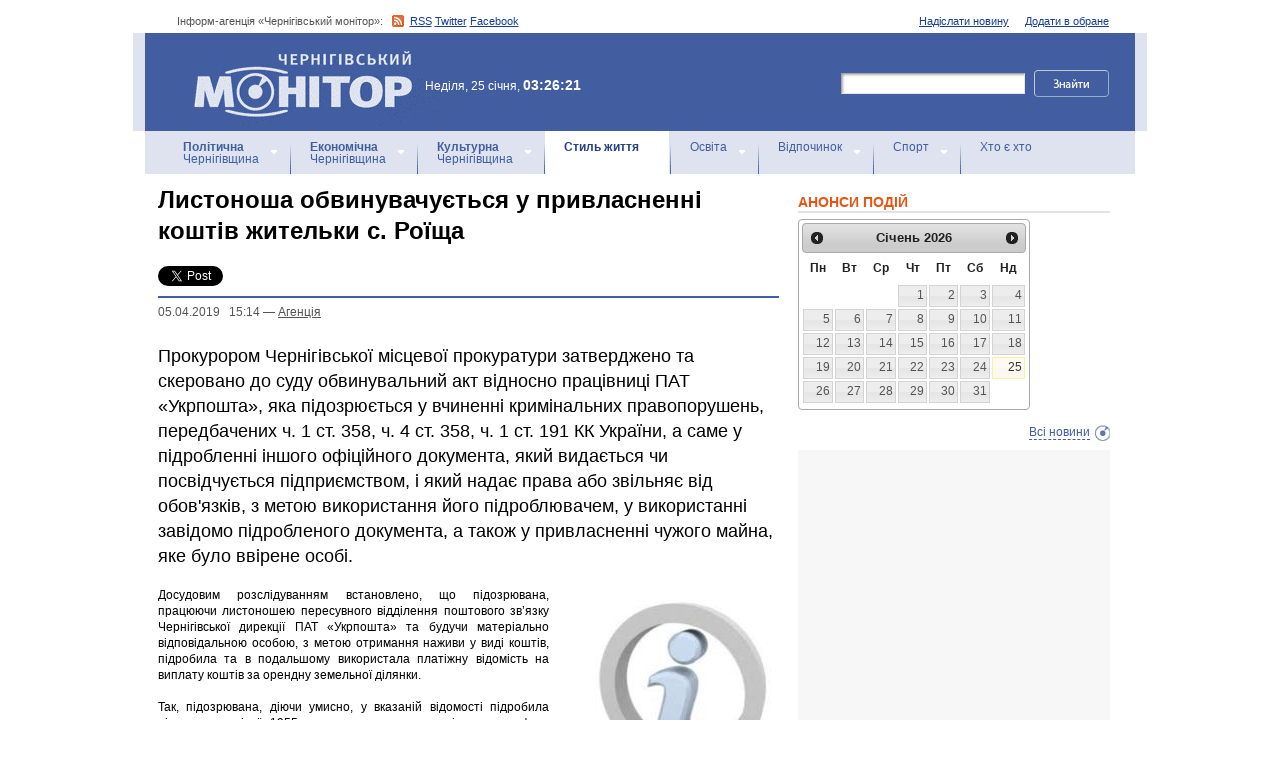

--- FILE ---
content_type: text/html; charset=utf-8
request_url: https://accounts.google.com/o/oauth2/postmessageRelay?parent=https%3A%2F%2Fmonitor.cn.ua&jsh=m%3B%2F_%2Fscs%2Fabc-static%2F_%2Fjs%2Fk%3Dgapi.lb.en.2kN9-TZiXrM.O%2Fd%3D1%2Frs%3DAHpOoo_B4hu0FeWRuWHfxnZ3V0WubwN7Qw%2Fm%3D__features__
body_size: 162
content:
<!DOCTYPE html><html><head><title></title><meta http-equiv="content-type" content="text/html; charset=utf-8"><meta http-equiv="X-UA-Compatible" content="IE=edge"><meta name="viewport" content="width=device-width, initial-scale=1, minimum-scale=1, maximum-scale=1, user-scalable=0"><script src='https://ssl.gstatic.com/accounts/o/2580342461-postmessagerelay.js' nonce="vwUCjMaWpSxOUGArxzVmAg"></script></head><body><script type="text/javascript" src="https://apis.google.com/js/rpc:shindig_random.js?onload=init" nonce="vwUCjMaWpSxOUGArxzVmAg"></script></body></html>

--- FILE ---
content_type: text/html; charset=utf-8
request_url: https://www.google.com/recaptcha/api2/aframe
body_size: 269
content:
<!DOCTYPE HTML><html><head><meta http-equiv="content-type" content="text/html; charset=UTF-8"></head><body><script nonce="1s4V5VkgC1Hx0AMnL4ZLrQ">/** Anti-fraud and anti-abuse applications only. See google.com/recaptcha */ try{var clients={'sodar':'https://pagead2.googlesyndication.com/pagead/sodar?'};window.addEventListener("message",function(a){try{if(a.source===window.parent){var b=JSON.parse(a.data);var c=clients[b['id']];if(c){var d=document.createElement('img');d.src=c+b['params']+'&rc='+(localStorage.getItem("rc::a")?sessionStorage.getItem("rc::b"):"");window.document.body.appendChild(d);sessionStorage.setItem("rc::e",parseInt(sessionStorage.getItem("rc::e")||0)+1);localStorage.setItem("rc::h",'1769304385866');}}}catch(b){}});window.parent.postMessage("_grecaptcha_ready", "*");}catch(b){}</script></body></html>